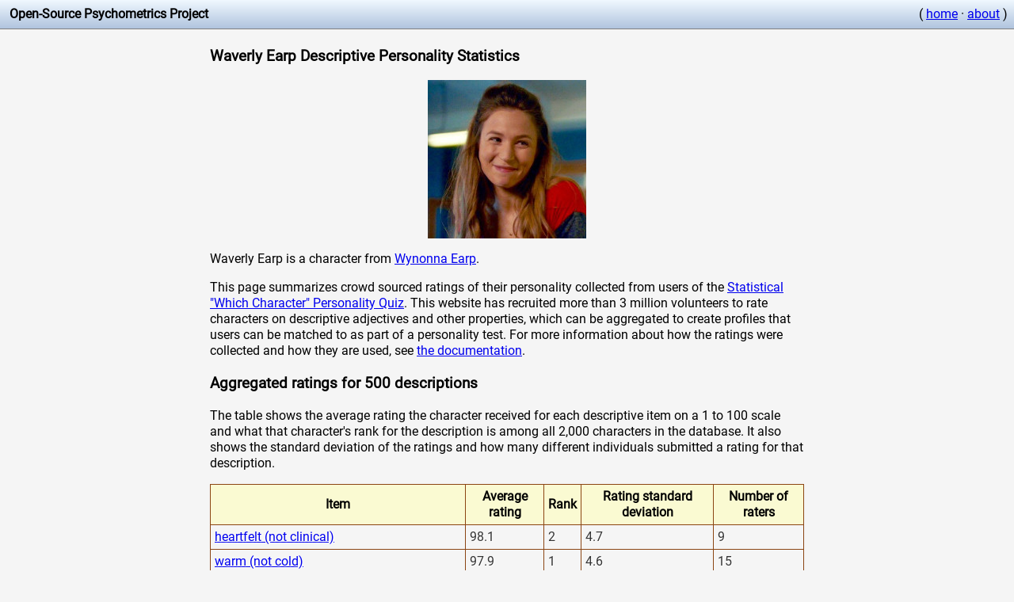

--- FILE ---
content_type: text/html
request_url: https://openpsychometrics.org/tests/characters/stats/WE/3/
body_size: 16856
content:
<head>
<title>Waverly Earp Descriptive Personality Statistics</title>
<meta name="description" content="Data about how the character Waverly Earp is described.">
<style>
@font-face {
  font-family: Roboto;
  src: url(/resources/roboto/Roboto-Regular.ttf);
}

* 
{
	font-family:Roboto, Arial;
	line-height:1.3em;
}


table {
    border: solid 1px #8B4513;
    border-collapse: collapse;
    border-spacing: 0;
}

 th {
    background-color: #FAFAD2;
    border: solid 1px #8B4513;
    padding: 5px;
}

 td {
    border: solid 1px #8B4513;
    color: #333;
    padding: 5px;
    text-shadow: 1px 1px 1px #fff;
}

.infoicon
{
	background:url('[data-uri]');
	width:1.3em;
	height:1.3em;
	background-size: 100%;
	float:left;
}
</style>
<meta name="viewport" content="width=device-width, initial-scale=1.0">
</head>
<body style="margin:0; padding:0;background-color:#F5F5F5;">
	
	<div style="background-image: linear-gradient(#F0F8FF, #B0C4DE);padding:0.5em;border-bottom:1px solid #808080;overflow: hidden;">
		<div style="white-space:nowrap;float:left">
		 &nbsp;<b>Open-Source Psychometrics Project</b>
		</div>
	
		<div style="white-space:nowrap; float:right">
			( <a href="https://openpsychometrics.org">home</a> &middot; <a href="https://openpsychometrics.org/about/">about</a> )
		</div>
	</div>

    <div style="margin:0 auto;max-width:750px;padding:3px;">

<h3>Waverly Earp Descriptive Personality Statistics</h3>

<center><img src="https://openpsychometrics.org/tests/characters/test-resources/pics/WE/3.jpg" alt="Reference picture of Waverly Earp" /> </center>

<p>Waverly Earp is a character from <a href="../">Wynonna Earp</a>.</p>

<p>This page summarizes crowd sourced ratings of their personality collected from users of the <a href="https://openpsychometrics.org/tests/characters/">Statistical "Which Character" Personality Quiz</a>. This website has recruited more than 3 million volunteers to rate characters on descriptive adjectives and other properties, which can be aggregated to create profiles that users can be matched to as part of a personality test. For more information about how the ratings were collected and how they are used, see <a href="https://openpsychometrics.org/tests/characters/development/">the documentation</a>.</p>

<h3>Aggregated ratings for 500 descriptions</h3>

<p>The table shows the average rating the character received for each descriptive item on a 1 to 100 scale and what that character's rank for the description is among all 2,000 characters in the database. It also shows the standard deviation of the ratings and how many different individuals submitted a rating for that description. </p>

<table width="100%" class="zui-table">
<tr><th>Item</th><th>Average rating</th><th>Rank</th><th>Rating standard deviation</th><th>Number of raters</th></tr>
<tr><td><a href='../../445'>heartfelt (not clinical)</td><td>98.1</td><td>2</td><td>4.7</td><td>9</td></tr>
<tr><td><a href='../../129'>warm (not cold)</td><td>97.9</td><td>1</td><td>4.6</td><td>15</td></tr>
<tr><td><a href='../../413'>positive (not negative)</td><td>97.1</td><td>7</td><td>4.1</td><td>10</td></tr>
<tr><td><a href='../../438'>spirited (not lifeless)</td><td>96.5</td><td>8</td><td>4.3</td><td>12</td></tr>
<tr><td><a href='../../419'>bubbly (not flat)</td><td>96.4</td><td>11</td><td>6.0</td><td>16</td></tr>
<tr><td><a href='../../431'>friendly (not unfriendly)</td><td>95.7</td><td>33</td><td>8.9</td><td>10</td></tr>
<tr><td><a href='../../40'>attractive (not repulsive)</td><td>94.6</td><td>13</td><td>14.6</td><td>21</td></tr>
<tr><td><a href='../../226'>feminist (not sexist)</td><td>94.6</td><td>22</td><td>9.9</td><td>16</td></tr>
<tr><td><a href='../../184'>beautiful (not ugly)</td><td>94.4</td><td>63</td><td>13.8</td><td>20</td></tr>
<tr><td><a href='../../484'>enchanting (not disturbing)</td><td>94.1</td><td>3</td><td>9.5</td><td>9</td></tr>
<tr><td><a href='../../243'>&#127775; (not &#128169;)</td><td>93.9</td><td>13</td><td>9.9</td><td>41</td></tr>
<tr><td><a href='../../182'>soulful (not soulless)</td><td>93.7</td><td>25</td><td>12.2</td><td>13</td></tr>
<tr><td><a href='../../351'>generous (not stingy)</td><td>93.7</td><td>3</td><td>7.7</td><td>11</td></tr>
<tr><td><a href='../../365'>reassuring (not fearmongering)</td><td>93.3</td><td>2</td><td>6.3</td><td>8</td></tr>
<tr><td><a href='../../500'>overthinker (not underthinker)</td><td>93.2</td><td>36</td><td>10.8</td><td>6</td></tr>
<tr><td><a href='../../223'>joyful (not miserable)</td><td>93.1</td><td>12</td><td>8.9</td><td>10</td></tr>
<tr><td><a href='../../476'>meaningful (not pointless)</td><td>93.0</td><td>22</td><td>7.7</td><td>9</td></tr>
<tr><td><a href='../../4'>feminine (not masculine)</td><td>92.8</td><td>59</td><td>8.9</td><td>16</td></tr>
<tr><td><a href='../../84'>kind (not cruel)</td><td>92.8</td><td>63</td><td>8.0</td><td>17</td></tr>
<tr><td><a href='../../34'>chatty (not reserved)</td><td>92.4</td><td>57</td><td>6.8</td><td>9</td></tr>
<tr><td><a href='../../154'>accepting (not judgemental)</td><td>92.3</td><td>15</td><td>7.1</td><td>13</td></tr>
<tr><td><a href='../../222'>wholesome (not salacious)</td><td>92.2</td><td>16</td><td>8.0</td><td>10</td></tr>
<tr><td><a href='../../434'>euphoric (not resentful)</td><td>92.0</td><td>4</td><td>9.3</td><td>8</td></tr>
<tr><td><a href='../../329'>interested (not bored)</td><td>91.9</td><td>9</td><td>11.0</td><td>18</td></tr>
<tr><td><a href='../../285'>sunny (not gloomy)</td><td>91.8</td><td>26</td><td>13.1</td><td>19</td></tr>
<tr><td><a href='../../290'>vibrant (not geriatric)</td><td>91.6</td><td>26</td><td>9.1</td><td>12</td></tr>
<tr><td><a href='../../363'>protagonist (not antagonist)</td><td>91.5</td><td>40</td><td>12.5</td><td>23</td></tr>
<tr><td><a href='../../142'>charismatic (not uninspiring)</td><td>91.3</td><td>52</td><td>15.0</td><td>15</td></tr>
<tr><td><a href='../../389'>love-focused (not money-focused)</td><td>91.0</td><td>75</td><td>7.5</td><td>17</td></tr>
<tr><td><a href='../../403'>hugs (not handshakes)</td><td>91.0</td><td>58</td><td>11.3</td><td>6</td></tr>
<tr><td><a href='../../267'>fresh (not stinky)</td><td>90.8</td><td>39</td><td>15.9</td><td>15</td></tr>
<tr><td><a href='../../468'>snoops (not minds-own-business)</td><td>90.8</td><td>103</td><td>12.7</td><td>8</td></tr>
<tr><td><a href='../../498'>hygienic (not gross)</td><td>90.8</td><td>224</td><td>9.6</td><td>8</td></tr>
<tr><td><a href='../../461'>goofy (not unfrivolous)</td><td>90.7</td><td>53</td><td>7.1</td><td>7</td></tr>
<tr><td><a href='../../3'>cheery (not sorrowful)</td><td>90.6</td><td>25</td><td>10.0</td><td>17</td></tr>
<tr><td><a href='../../98'>soft (not hard)</td><td>90.6</td><td>16</td><td>8.7</td><td>12</td></tr>
<tr><td><a href='../../441'>charmer (not buffoon)</td><td>90.6</td><td>61</td><td>8.3</td><td>7</td></tr>
<tr><td><a href='../../194'>multicolored (not monochrome)</td><td>90.3</td><td>23</td><td>8.4</td><td>9</td></tr>
<tr><td><a href='../../450'>supportive (not catty)</td><td>90.3</td><td>52</td><td>12.4</td><td>8</td></tr>
<tr><td><a href='../../381'>flower child (not goth)</td><td>90.2</td><td>63</td><td>19.1</td><td>13</td></tr>
<tr><td><a href='../../39'>heroic (not villainous)</td><td>90.1</td><td>120</td><td>12.7</td><td>17</td></tr>
<tr><td><a href='../../164'>family-first (not work-first)</td><td>90.0</td><td>50</td><td>11.4</td><td>24</td></tr>
<tr><td><a href='../../259'>&#128063; (not &#129415;)</td><td>89.9</td><td>16</td><td>11.3</td><td>22</td></tr>
<tr><td><a href='../../364'>devoted (not unfaithful)</td><td>89.9</td><td>189</td><td>14.2</td><td>16</td></tr>
<tr><td><a href='../../227'>egalitarian (not racist)</td><td>89.8</td><td>140</td><td>16.1</td><td>24</td></tr>
<tr><td><a href='../../241'>&#128157; (not &#128148;)</td><td>89.8</td><td>14</td><td>10.7</td><td>24</td></tr>
<tr><td><a href='../../428'>good-manners (not bad-manners)</td><td>89.8</td><td>96</td><td>11.8</td><td>9</td></tr>
<tr><td><a href='../../70'>young (not old)</td><td>89.7</td><td>58</td><td>10.4</td><td>19</td></tr>
<tr><td><a href='../../204'>important (not irrelevant)</td><td>89.6</td><td>186</td><td>12.1</td><td>26</td></tr>
<tr><td><a href='../../13'>expressive (not stoic)</td><td>89.6</td><td>69</td><td>9.1</td><td>11</td></tr>
<tr><td><a href='../../119'>sweet (not bitter)</td><td>89.6</td><td>44</td><td>11.2</td><td>12</td></tr>
<tr><td><a href='../../369'>not genocidal (not genocidal)</td><td>89.5</td><td>81</td><td>13.9</td><td>13</td></tr>
<tr><td><a href='../../405'>nice (not naughty)</td><td>89.5</td><td>44</td><td>10.7</td><td>13</td></tr>
<tr><td><a href='../../288'>fast-talking (not slow-talking)</td><td>89.4</td><td>40</td><td>10.7</td><td>15</td></tr>
<tr><td><a href='../../79'>altruistic (not selfish)</td><td>89.3</td><td>27</td><td>9.1</td><td>17</td></tr>
<tr><td><a href='../../380'>boy/girl-next-door (not celebrity)</td><td>89.2</td><td>35</td><td>11.4</td><td>15</td></tr>
<tr><td><a href='../../439'>outgoing (not withdrawn)</td><td>89.2</td><td>106</td><td>8.7</td><td>8</td></tr>
<tr><td><a href='../../337'>empath (not psychopath)</td><td>89.1</td><td>53</td><td>13.1</td><td>12</td></tr>
<tr><td><a href='../../214'>go-getter (not slugabed)</td><td>89.1</td><td>88</td><td>8.7</td><td>14</td></tr>
<tr><td><a href='../../212'>social (not reclusive)</td><td>89.0</td><td>63</td><td>12.3</td><td>19</td></tr>
<tr><td><a href='../../433'>delicate (not coarse)</td><td>89.0</td><td>11</td><td>8.7</td><td>6</td></tr>
<tr><td><a href='../../76'>warm (not quarrelsome)</td><td>88.8</td><td>20</td><td>13.2</td><td>10</td></tr>
<tr><td><a href='../../388'>expressive (not monotone)</td><td>88.7</td><td>114</td><td>13.7</td><td>14</td></tr>
<tr><td><a href='../../171'>open-minded (not close-minded)</td><td>88.5</td><td>38</td><td>15.1</td><td>17</td></tr>
<tr><td><a href='../../28'>loyal (not traitorous)</td><td>88.3</td><td>362</td><td>13.4</td><td>17</td></tr>
<tr><td><a href='../../95'>funny (not humorless)</td><td>88.0</td><td>107</td><td>8.6</td><td>11</td></tr>
<tr><td><a href='../../286'>vegan (not cannibal)</td><td>87.9</td><td>21</td><td>15.9</td><td>15</td></tr>
<tr><td><a href='../../131'>active (not slothful)</td><td>87.8</td><td>193</td><td>10.2</td><td>13</td></tr>
<tr><td><a href='../../183'>soft (not hard)</td><td>87.8</td><td>40</td><td>12.0</td><td>16</td></tr>
<tr><td><a href='../../234'>treasure (not trash)</td><td>87.7</td><td>167</td><td>18.5</td><td>19</td></tr>
<tr><td><a href='../../449'>popular (not rejected)</td><td>87.7</td><td>73</td><td>9.7</td><td>10</td></tr>
<tr><td><a href='../../117'>happy (not sad)</td><td>87.4</td><td>27</td><td>9.1</td><td>13</td></tr>
<tr><td><a href='../../218'>persistent (not quitter)</td><td>87.4</td><td>576</td><td>8.9</td><td>16</td></tr>
<tr><td><a href='../../382'>summer (not winter)</td><td>87.4</td><td>69</td><td>13.0</td><td>17</td></tr>
<tr><td><a href='../../292'>romantic (not dispassionate)</td><td>87.3</td><td>95</td><td>17.3</td><td>11</td></tr>
<tr><td><a href='../../367'>emotional (not unemotional)</td><td>87.3</td><td>156</td><td>10.4</td><td>17</td></tr>
<tr><td><a href='../../261'>&#128540; (not &#129296;)</td><td>87.2</td><td>97</td><td>11.3</td><td>27</td></tr>
<tr><td><a href='../../332'>sexual (not asexual)</td><td>87.2</td><td>182</td><td>19.4</td><td>16</td></tr>
<tr><td><a href='../../333'>&#129397; (not &#129398;)</td><td>87.2</td><td>13</td><td>18.5</td><td>19</td></tr>
<tr><td><a href='../../235'>&#129392; (not &#128579;)</td><td>87.1</td><td>23</td><td>23.4</td><td>38</td></tr>
<tr><td><a href='../../493'>energetic (not mellow)</td><td>87.1</td><td>131</td><td>11.0</td><td>8</td></tr>
<tr><td><a href='../../136'>driven (not unambitious)</td><td>87.1</td><td>381</td><td>17.8</td><td>22</td></tr>
<tr><td><a href='../../38'>humble (not arrogant)</td><td>87.0</td><td>41</td><td>13.4</td><td>12</td></tr>
<tr><td><a href='../../81'>angelic (not demonic)</td><td>87.0</td><td>66</td><td>13.1</td><td>15</td></tr>
<tr><td><a href='../../397'>touchy-feely (not distant)</td><td>87.0</td><td>40</td><td>16.6</td><td>24</td></tr>
<tr><td><a href='../../494'>hopeful (not fearful)</td><td>87.0</td><td>74</td><td>7.9</td><td>6</td></tr>
<tr><td><a href='../../307'>giggling (not chortling)</td><td>86.8</td><td>3</td><td>13.0</td><td>10</td></tr>
<tr><td><a href='../../420'>wired (not tired)</td><td>86.8</td><td>36</td><td>11.2</td><td>8</td></tr>
<tr><td><a href='../../426'>sweet (not savory)</td><td>86.8</td><td>54</td><td>13.0</td><td>6</td></tr>
<tr><td><a href='../../491'>welcoming experience (not cringing away)</td><td>86.7</td><td>54</td><td>12.6</td><td>7</td></tr>
<tr><td><a href='../../145'>high IQ (not low IQ)</td><td>86.5</td><td>394</td><td>11.0</td><td>15</td></tr>
<tr><td><a href='../../175'>queer (not straight)</td><td>86.5</td><td>65</td><td>22.3</td><td>17</td></tr>
<tr><td><a href='../../107'>optimistic (not pessimistic)</td><td>86.3</td><td>71</td><td>24.7</td><td>19</td></tr>
<tr><td><a href='../../10'>trusting (not suspicious)</td><td>86.2</td><td>32</td><td>12.1</td><td>13</td></tr>
<tr><td><a href='../../126'>bright (not depressed)</td><td>86.2</td><td>26</td><td>18.7</td><td>10</td></tr>
<tr><td><a href='../../252'>&#129412; (not &#128052;)</td><td>86.2</td><td>80</td><td>21.1</td><td>22</td></tr>
<tr><td><a href='../../108'>healthy (not sickly)</td><td>86.1</td><td>129</td><td>16.4</td><td>20</td></tr>
<tr><td><a href='../../179'>nurturing (not poisonous)</td><td>86.0</td><td>121</td><td>18.3</td><td>14</td></tr>
<tr><td><a href='../../422'>cheery (not grumpy)</td><td>85.9</td><td>142</td><td>12.7</td><td>17</td></tr>
<tr><td><a href='../../135'>competent (not incompetent)</td><td>85.1</td><td>406</td><td>27.0</td><td>16</td></tr>
<tr><td><a href='../../299'>perceptive (not unobservant)</td><td>85.0</td><td>397</td><td>12.0</td><td>15</td></tr>
<tr><td><a href='../../452'>people-person (not things-person)</td><td>85.0</td><td>89</td><td>9.9</td><td>10</td></tr>
<tr><td><a href='../../473'>activist (not nonpartisan)</td><td>84.9</td><td>132</td><td>12.6</td><td>11</td></tr>
<tr><td><a href='../../245'>&#128587;&zwj;&#9794;&#65039; (not &#128581;&zwj;&#9794;&#65039;)</td><td>84.6</td><td>44</td><td>13.2</td><td>16</td></tr>
<tr><td><a href='../../256'>&#128131; (not &#129493;)</td><td>84.6</td><td>213</td><td>14.1</td><td>24</td></tr>
<tr><td><a href='../../31'>respectful (not rude)</td><td>84.5</td><td>164</td><td>13.0</td><td>11</td></tr>
<tr><td><a href='../../423'>hippie (not militaristic)</td><td>84.4</td><td>80</td><td>11.2</td><td>7</td></tr>
<tr><td><a href='../../448'>real (not fake)</td><td>84.3</td><td>337</td><td>19.5</td><td>12</td></tr>
<tr><td><a href='../../489'>sincere (not irreverent)</td><td>84.3</td><td>207</td><td>12.8</td><td>12</td></tr>
<tr><td><a href='../../133'>adventurous (not stick-in-the-mud)</td><td>84.1</td><td>239</td><td>20.2</td><td>17</td></tr>
<tr><td><a href='../../236'>&#129395; (not &#129396;)</td><td>84.0</td><td>23</td><td>16.2</td><td>21</td></tr>
<tr><td><a href='../../280'>musical (not off-key)</td><td>83.8</td><td>70</td><td>15.9</td><td>14</td></tr>
<tr><td><a href='../../238'>&#128512; (not &#128557;)</td><td>83.7</td><td>54</td><td>20.2</td><td>32</td></tr>
<tr><td><a href='../../415'>feeler (not thinker)</td><td>83.6</td><td>158</td><td>9.8</td><td>8</td></tr>
<tr><td><a href='../../266'>&#128200; (not &#128201;)</td><td>83.5</td><td>22</td><td>24.9</td><td>31</td></tr>
<tr><td><a href='../../125'>good-humored (not angry)</td><td>83.3</td><td>174</td><td>17.0</td><td>18</td></tr>
<tr><td><a href='../../248'>&#128519; (not &#128520;)</td><td>83.3</td><td>147</td><td>19.9</td><td>18</td></tr>
<tr><td><a href='../../374'>white knight (not bad boy)</td><td>83.2</td><td>166</td><td>15.8</td><td>18</td></tr>
<tr><td><a href='../../232'>valedictorian (not drop out)</td><td>83.1</td><td>360</td><td>25.8</td><td>17</td></tr>
<tr><td><a href='../../386'>motivated (not unmotivated)</td><td>83.1</td><td>793</td><td>16.5</td><td>19</td></tr>
<tr><td><a href='../../453'>eager (not reluctant)</td><td>82.9</td><td>145</td><td>10.4</td><td>8</td></tr>
<tr><td><a href='../../287'>loveable (not punchable)</td><td>82.8</td><td>177</td><td>26.6</td><td>11</td></tr>
<tr><td><a href='../../324'>badass (not weakass)</td><td>82.8</td><td>532</td><td>17.2</td><td>15</td></tr>
<tr><td><a href='../../289'>believable (not poorly-written)</td><td>82.7</td><td>220</td><td>12.0</td><td>15</td></tr>
<tr><td><a href='../../73'>open to new experinces (not uncreative)</td><td>82.6</td><td>327</td><td>15.0</td><td>14</td></tr>
<tr><td><a href='../../242'>&#128123; (not &#129302;)</td><td>82.6</td><td>40</td><td>16.1</td><td>21</td></tr>
<tr><td><a href='../../467'>natural (not mechanical)</td><td>82.6</td><td>95</td><td>8.9</td><td>9</td></tr>
<tr><td><a href='../../454'>goal-oriented (not experience-oriented)</td><td>82.5</td><td>139</td><td>9.2</td><td>6</td></tr>
<tr><td><a href='../../102'>extraordinary (not mundane)</td><td>82.2</td><td>289</td><td>21.4</td><td>21</td></tr>
<tr><td><a href='../../421'>woke (not problematic)</td><td>82.2</td><td>67</td><td>11.7</td><td>8</td></tr>
<tr><td><a href='../../32'>diligent (not lazy)</td><td>81.7</td><td>903</td><td>16.0</td><td>16</td></tr>
<tr><td><a href='../../209'>country-bumpkin (not city-slicker)</td><td>81.6</td><td>91</td><td>22.2</td><td>25</td></tr>
<tr><td><a href='../../357'>opinionated (not neutral)</td><td>81.4</td><td>604</td><td>20.2</td><td>10</td></tr>
<tr><td><a href='../../29'>creative (not conventional)</td><td>81.3</td><td>200</td><td>17.9</td><td>15</td></tr>
<tr><td><a href='../../200'>resourceful (not helpless)</td><td>81.3</td><td>621</td><td>20.8</td><td>21</td></tr>
<tr><td><a href='../../37'>genius (not dunce)</td><td>80.9</td><td>342</td><td>14.7</td><td>23</td></tr>
<tr><td><a href='../../474'>photographer (not physicist)</td><td>80.8</td><td>169</td><td>10.8</td><td>6</td></tr>
<tr><td><a href='../../271'>English (not German)</td><td>80.8</td><td>281</td><td>21.8</td><td>20</td></tr>
<tr><td><a href='../../444'>gentle (not harsh)</td><td>80.8</td><td>219</td><td>20.5</td><td>6</td></tr>
<tr><td><a href='../../442'>fussy (not sloppy)</td><td>80.7</td><td>286</td><td>13.9</td><td>7</td></tr>
<tr><td><a href='../../295'>knowledgeable (not ignorant)</td><td>80.7</td><td>476</td><td>20.6</td><td>16</td></tr>
<tr><td><a href='../../416'>insightful (not generic)</td><td>80.6</td><td>263</td><td>23.2</td><td>16</td></tr>
<tr><td><a href='../../121'>genuine (not sarcastic)</td><td>80.6</td><td>171</td><td>21.2</td><td>12</td></tr>
<tr><td><a href='../../211'>glad (not mad)</td><td>80.6</td><td>100</td><td>14.5</td><td>17</td></tr>
<tr><td><a href='../../244'>&#129504; (not &#128170;)</td><td>80.5</td><td>440</td><td>23.9</td><td>26</td></tr>
<tr><td><a href='../../398'>washed (not muddy)</td><td>80.4</td><td>200</td><td>13.1</td><td>17</td></tr>
<tr><td><a href='../../378'>giving (not receiving)</td><td>80.4</td><td>236</td><td>17.1</td><td>14</td></tr>
<tr><td><a href='../../407'>big-vocabulary (not small-vocabulary)</td><td>80.3</td><td>526</td><td>16.8</td><td>10</td></tr>
<tr><td><a href='../../176'>gendered (not androgynous)</td><td>80.2</td><td>637</td><td>24.5</td><td>31</td></tr>
<tr><td><a href='../../195'>complimentary (not insulting)</td><td>80.2</td><td>176</td><td>19.4</td><td>14</td></tr>
<tr><td><a href='../../63'>democratic (not authoritarian)</td><td>80.0</td><td>79</td><td>18.1</td><td>21</td></tr>
<tr><td><a href='../../477'>focused (not absentminded)</td><td>80.0</td><td>665</td><td>18.1</td><td>6</td></tr>
<tr><td><a href='../../355'>one-faced (not two-faced)</td><td>79.8</td><td>375</td><td>25.1</td><td>19</td></tr>
<tr><td><a href='../../198'>unorthodox (not traditional)</td><td>79.7</td><td>287</td><td>12.8</td><td>18</td></tr>
<tr><td><a href='../../122'>human (not animalistic)</td><td>79.3</td><td>444</td><td>20.3</td><td>13</td></tr>
<tr><td><a href='../../103'>interesting (not tiresome)</td><td>79.2</td><td>359</td><td>14.5</td><td>15</td></tr>
<tr><td><a href='../../497'>progressive (not old-fashioned)</td><td>79.2</td><td>216</td><td>18.9</td><td>9</td></tr>
<tr><td><a href='../../216'>liberal (not conservative)</td><td>79.1</td><td>255</td><td>30.4</td><td>15</td></tr>
<tr><td><a href='../../399'>quirky (not predictable)</td><td>79.1</td><td>142</td><td>19.2</td><td>14</td></tr>
<tr><td><a href='../../180'>disarming (not creepy)</td><td>78.7</td><td>293</td><td>21.2</td><td>20</td></tr>
<tr><td><a href='../../262'>&#128522; (not &#129315;)</td><td>78.7</td><td>202</td><td>26.7</td><td>30</td></tr>
<tr><td><a href='../../30'>curious (not apathetic)</td><td>78.7</td><td>297</td><td>22.1</td><td>16</td></tr>
<tr><td><a href='../../104'>smooth (not rough)</td><td>78.6</td><td>96</td><td>22.1</td><td>15</td></tr>
<tr><td><a href='../../54'>open (not guarded)</td><td>78.5</td><td>73</td><td>21.6</td><td>13</td></tr>
<tr><td><a href='../../456'>divine (not earthly)</td><td>78.5</td><td>57</td><td>18.8</td><td>17</td></tr>
<tr><td><a href='../../339'>grateful (not entitled)</td><td>78.4</td><td>185</td><td>18.0</td><td>27</td></tr>
<tr><td><a href='../../90'>bold (not serious)</td><td>78.3</td><td>255</td><td>14.8</td><td>13</td></tr>
<tr><td><a href='../../412'>communist (not capitalist)</td><td>78.3</td><td>84</td><td>27.7</td><td>6</td></tr>
<tr><td><a href='../../199'>workaholic (not slacker)</td><td>78.2</td><td>815</td><td>17.6</td><td>13</td></tr>
<tr><td><a href='../../270'>French (not Russian)</td><td>78.1</td><td>116</td><td>21.3</td><td>13</td></tr>
<tr><td><a href='../../276'>metrosexual (not macho)</td><td>77.9</td><td>157</td><td>15.4</td><td>16</td></tr>
<tr><td><a href='../../356'>wooden (not plastic)</td><td>77.8</td><td>204</td><td>12.4</td><td>11</td></tr>
<tr><td><a href='../../11'>innocent (not worldly)</td><td>77.7</td><td>86</td><td>25.1</td><td>29</td></tr>
<tr><td><a href='../../311'>reliable (not experimental)</td><td>77.5</td><td>240</td><td>22.0</td><td>8</td></tr>
<tr><td><a href='../../255'>&#129338; (not &#127948;)</td><td>77.4</td><td>495</td><td>18.5</td><td>27</td></tr>
<tr><td><a href='../../334'>&#127875; (not &#128128;)</td><td>77.4</td><td>134</td><td>21.4</td><td>28</td></tr>
<tr><td><a href='../../260'>&#128527; (not &#128556;)</td><td>77.2</td><td>227</td><td>20.2</td><td>24</td></tr>
<tr><td><a href='../../89'>playful (not shy)</td><td>77.1</td><td>564</td><td>18.8</td><td>16</td></tr>
<tr><td><a href='../../229'>intimate (not formal)</td><td>77.1</td><td>146</td><td>19.6</td><td>11</td></tr>
<tr><td><a href='../../417'>believing (not questioning)</td><td>77.1</td><td>77</td><td>17.5</td><td>7</td></tr>
<tr><td><a href='../../86'>literary (not mathematical)</td><td>76.9</td><td>210</td><td>18.8</td><td>17</td></tr>
<tr><td><a href='../../268'>legit (not scrub)</td><td>76.6</td><td>538</td><td>20.8</td><td>14</td></tr>
<tr><td><a href='../../60'>loud (not quiet)</td><td>76.6</td><td>436</td><td>21.7</td><td>17</td></tr>
<tr><td><a href='../../64'>pure (not debased)</td><td>76.2</td><td>290</td><td>12.7</td><td>16</td></tr>
<tr><td><a href='../../390'>transparent (not machiavellian)</td><td>76.2</td><td>112</td><td>23.0</td><td>13</td></tr>
<tr><td><a href='../../5'>charming (not awkward)</td><td>76.1</td><td>440</td><td>30.9</td><td>15</td></tr>
<tr><td><a href='../../297'>exuberant (not subdued)</td><td>76.1</td><td>322</td><td>18.0</td><td>19</td></tr>
<tr><td><a href='../../411'>creator (not consumer)</td><td>76.0</td><td>337</td><td>17.8</td><td>9</td></tr>
<tr><td><a href='../../316'>fantastical (not realistic)</td><td>75.9</td><td>223</td><td>16.2</td><td>20</td></tr>
<tr><td><a href='../../210'>western (not eastern)</td><td>75.8</td><td>174</td><td>18.2</td><td>12</td></tr>
<tr><td><a href='../../344'>lover (not fighter)</td><td>75.8</td><td>258</td><td>18.9</td><td>19</td></tr>
<tr><td><a href='../../162'>unambiguous (not mysterious)</td><td>75.7</td><td>199</td><td>18.7</td><td>11</td></tr>
<tr><td><a href='../../72'>extrovert (not introvert)</td><td>75.7</td><td>409</td><td>27.7</td><td>12</td></tr>
<tr><td><a href='../../360'>on-time (not tardy)</td><td>75.6</td><td>658</td><td>23.5</td><td>16</td></tr>
<tr><td><a href='../../294'>lighthearted (not intense)</td><td>75.6</td><td>112</td><td>26.3</td><td>14</td></tr>
<tr><td><a href='../../471'>handy (not can&apos;t-fix-anything)</td><td>75.1</td><td>579</td><td>14.4</td><td>8</td></tr>
<tr><td><a href='../../8'>lenient (not strict)</td><td>75.1</td><td>235</td><td>13.9</td><td>17</td></tr>
<tr><td><a href='../../301'>freelance (not corporate)</td><td>75.1</td><td>495</td><td>24.9</td><td>12</td></tr>
<tr><td><a href='../../315'>preppy (not punk rock)</td><td>75.1</td><td>455</td><td>21.3</td><td>18</td></tr>
<tr><td><a href='../../458'>sassy (not chill)</td><td>75.1</td><td>618</td><td>16.7</td><td>7</td></tr>
<tr><td><a href='../../361'>chosen one (not everyman)</td><td>75.0</td><td>250</td><td>27.7</td><td>13</td></tr>
<tr><td><a href='../../25'>forgiving (not vengeful)</td><td>74.9</td><td>340</td><td>24.1</td><td>23</td></tr>
<tr><td><a href='../../395'>flirtatious (not prudish)</td><td>74.6</td><td>415</td><td>26.6</td><td>13</td></tr>
<tr><td><a href='../../188'>existentialist (not nihilist)</td><td>74.4</td><td>98</td><td>27.3</td><td>16</td></tr>
<tr><td><a href='../../185'>domestic (not industrial)</td><td>74.4</td><td>126</td><td>16.4</td><td>28</td></tr>
<tr><td><a href='../../203'>dorky (not cool)</td><td>74.3</td><td>248</td><td>13.7</td><td>12</td></tr>
<tr><td><a href='../../206'>reasonable (not deranged)</td><td>74.3</td><td>404</td><td>23.3</td><td>10</td></tr>
<tr><td><a href='../../144'>eloquent (not unpolished)</td><td>74.2</td><td>554</td><td>24.3</td><td>18</td></tr>
<tr><td><a href='../../69'>short (not tall)</td><td>74.1</td><td>243</td><td>23.9</td><td>48</td></tr>
<tr><td><a href='../../427'>unannoying (not annoying)</td><td>74.1</td><td>242</td><td>26.3</td><td>11</td></tr>
<tr><td><a href='../../281'>enlightened (not lost)</td><td>74.0</td><td>193</td><td>17.0</td><td>12</td></tr>
<tr><td><a href='../../181'>inspiring (not cringeworthy)</td><td>73.9</td><td>393</td><td>22.4</td><td>11</td></tr>
<tr><td><a href='../../345'>overachiever (not underachiever)</td><td>73.9</td><td>862</td><td>31.7</td><td>14</td></tr>
<tr><td><a href='../../396'>innocent (not jaded)</td><td>73.8</td><td>163</td><td>26.2</td><td>19</td></tr>
<tr><td><a href='../../88'>stylish (not slovenly)</td><td>73.8</td><td>558</td><td>26.9</td><td>9</td></tr>
<tr><td><a href='../../148'>thin (not thick)</td><td>73.7</td><td>321</td><td>19.9</td><td>28</td></tr>
<tr><td><a href='../../1'>playful (not serious)</td><td>73.6</td><td>310</td><td>19.4</td><td>25</td></tr>
<tr><td><a href='../../224'>zany (not regular)</td><td>73.6</td><td>407</td><td>11.2</td><td>13</td></tr>
<tr><td><a href='../../239'>&#129312; (not &#129297;)</td><td>73.6</td><td>434</td><td>30.2</td><td>13</td></tr>
<tr><td><a href='../../17'>cooperative (not competitive)</td><td>73.4</td><td>226</td><td>30.5</td><td>10</td></tr>
<tr><td><a href='../../302'>frenzied (not sleepy)</td><td>73.4</td><td>676</td><td>15.7</td><td>19</td></tr>
<tr><td><a href='../../167'>prestigious (not disreputable)</td><td>73.4</td><td>466</td><td>20.9</td><td>11</td></tr>
<tr><td><a href='../../190'>theist (not atheist)</td><td>73.3</td><td>146</td><td>16.2</td><td>7</td></tr>
<tr><td><a href='../../67'>sensible (not ludicrous)</td><td>73.3</td><td>442</td><td>25.8</td><td>24</td></tr>
<tr><td><a href='../../120'>resistant (not resigned)</td><td>73.0</td><td>546</td><td>28.7</td><td>14</td></tr>
<tr><td><a href='../../165'>manicured (not scruffy)</td><td>73.0</td><td>770</td><td>25.4</td><td>11</td></tr>
<tr><td><a href='../../20'>spiritual (not skeptical)</td><td>72.9</td><td>124</td><td>25.3</td><td>21</td></tr>
<tr><td><a href='../../99'>involved (not remote)</td><td>72.8</td><td>569</td><td>26.2</td><td>20</td></tr>
<tr><td><a href='../../230'>resolute (not wavering)</td><td>72.6</td><td>564</td><td>22.9</td><td>10</td></tr>
<tr><td><a href='../../6'>tasteful (not lewd)</td><td>72.4</td><td>490</td><td>21.7</td><td>19</td></tr>
<tr><td><a href='../../196'>communal (not individualist)</td><td>72.4</td><td>111</td><td>24.8</td><td>13</td></tr>
<tr><td><a href='../../173'>dramatic (not no-nonsense)</td><td>72.4</td><td>414</td><td>19.1</td><td>12</td></tr>
<tr><td><a href='../../400'>often crying (not never cries)</td><td>72.3</td><td>257</td><td>14.7</td><td>15</td></tr>
<tr><td><a href='../../75'>self-disciplined (not disorganized)</td><td>72.2</td><td>927</td><td>29.3</td><td>20</td></tr>
<tr><td><a href='../../9'>refined (not rugged)</td><td>72.2</td><td>490</td><td>23.3</td><td>16</td></tr>
<tr><td><a href='../../263'>&#129495; (not &#128716;)</td><td>72.1</td><td>631</td><td>22.8</td><td>21</td></tr>
<tr><td><a href='../../459'>glamorous (not spartan)</td><td>72.1</td><td>347</td><td>18.9</td><td>8</td></tr>
<tr><td><a href='../../430'>fulfilled (not unfulfilled)</td><td>72.0</td><td>152</td><td>25.2</td><td>8</td></tr>
<tr><td><a href='../../58'>civilized (not barbaric)</td><td>71.8</td><td>793</td><td>24.9</td><td>12</td></tr>
<tr><td><a href='../../406'>straight edge (not junkie)</td><td>71.8</td><td>836</td><td>22.3</td><td>6</td></tr>
<tr><td><a href='../../7'>intellectual (not physical)</td><td>71.7</td><td>707</td><td>31.2</td><td>12</td></tr>
<tr><td><a href='../../347'>twitchy (not still)</td><td>71.6</td><td>494</td><td>21.1</td><td>29</td></tr>
<tr><td><a href='../../335'>&#127912; (not &#127936;)</td><td>71.6</td><td>736</td><td>23.4</td><td>28</td></tr>
<tr><td><a href='../../147'>morning lark (not night owl)</td><td>71.2</td><td>212</td><td>22.6</td><td>13</td></tr>
<tr><td><a href='../../65'>fast (not slow)</td><td>71.1</td><td>771</td><td>20.4</td><td>20</td></tr>
<tr><td><a href='../../446'>seemly (not inappropriate)</td><td>71.1</td><td>638</td><td>26.5</td><td>11</td></tr>
<tr><td><a href='../../47'>spontaneous (not deliberate)</td><td>70.9</td><td>312</td><td>21.8</td><td>12</td></tr>
<tr><td><a href='../../359'>high standards (not desperate)</td><td>70.8</td><td>570</td><td>22.1</td><td>23</td></tr>
<tr><td><a href='../../78'>highbrow (not lowbrow)</td><td>70.7</td><td>446</td><td>23.9</td><td>18</td></tr>
<tr><td><a href='../../93'>hipster (not basic)</td><td>70.7</td><td>192</td><td>26.0</td><td>18</td></tr>
<tr><td><a href='../../217'>unassuming (not pretentious)</td><td>70.5</td><td>194</td><td>25.3</td><td>23</td></tr>
<tr><td><a href='../../408'>utopian (not dystopian)</td><td>70.4</td><td>258</td><td>13.1</td><td>7</td></tr>
<tr><td><a href='../../19'>brave (not careful)</td><td>70.3</td><td>655</td><td>24.2</td><td>29</td></tr>
<tr><td><a href='../../16'>weird (not normal)</td><td>70.2</td><td>593</td><td>20.7</td><td>19</td></tr>
<tr><td><a href='../../43'>obsessed (not aloof)</td><td>70.2</td><td>531</td><td>23.6</td><td>14</td></tr>
<tr><td><a href='../../440'>Constant PDA (not Hates PDA)</td><td>70.2</td><td>243</td><td>22.2</td><td>10</td></tr>
<tr><td><a href='../../300'>folksy (not presidential)</td><td>70.2</td><td>351</td><td>15.3</td><td>13</td></tr>
<tr><td><a href='../../33'>lustful (not chaste)</td><td>70.0</td><td>501</td><td>21.1</td><td>13</td></tr>
<tr><td><a href='../../132'>imaginative (not practical)</td><td>69.9</td><td>307</td><td>23.9</td><td>14</td></tr>
<tr><td><a href='../../197'>equitable (not hypocritical)</td><td>69.6</td><td>417</td><td>26.3</td><td>20</td></tr>
<tr><td><a href='../../393'>always down (not picky)</td><td>69.5</td><td>126</td><td>23.2</td><td>17</td></tr>
<tr><td><a href='../../112'>flexible (not rigid)</td><td>69.4</td><td>264</td><td>16.8</td><td>12</td></tr>
<tr><td><a href='../../443'>accurate (not off target)</td><td>69.4</td><td>781</td><td>17.3</td><td>8</td></tr>
<tr><td><a href='../../14'>honorable (not cunning)</td><td>69.3</td><td>604</td><td>27.3</td><td>32</td></tr>
<tr><td><a href='../../92'>awkward (not suspicious)</td><td>69.2</td><td>273</td><td>24.6</td><td>17</td></tr>
<tr><td><a href='../../385'>gullible (not cynical)</td><td>69.2</td><td>252</td><td>19.5</td><td>16</td></tr>
<tr><td><a href='../../296'>fixable (not unfixable)</td><td>69.1</td><td>450</td><td>19.0</td><td>24</td></tr>
<tr><td><a href='../../123'>bookish (not sporty)</td><td>69.1</td><td>838</td><td>34.3</td><td>14</td></tr>
<tr><td><a href='../../298'>open-book (not secretive)</td><td>68.8</td><td>242</td><td>22.1</td><td>15</td></tr>
<tr><td><a href='../../384'>naive (not paranoid)</td><td>68.7</td><td>210</td><td>22.5</td><td>11</td></tr>
<tr><td><a href='../../169'>hoarder (not unprepared)</td><td>68.6</td><td>458</td><td>27.3</td><td>19</td></tr>
<tr><td><a href='../../80'>neurotypical (not autistic)</td><td>68.5</td><td>853</td><td>23.8</td><td>15</td></tr>
<tr><td><a href='../../59'>gregarious (not private)</td><td>68.4</td><td>331</td><td>23.4</td><td>12</td></tr>
<tr><td><a href='../../105'>spicy (not mild)</td><td>68.2</td><td>745</td><td>29.7</td><td>13</td></tr>
<tr><td><a href='../../273'>Greek (not Roman)</td><td>68.1</td><td>47</td><td>27.3</td><td>22</td></tr>
<tr><td><a href='../../23'>flamboyant (not modest)</td><td>68.0</td><td>520</td><td>20.0</td><td>9</td></tr>
<tr><td><a href='../../150'>neat (not messy)</td><td>68.0</td><td>807</td><td>26.7</td><td>19</td></tr>
<tr><td><a href='../../457'>foodie (not unenthusiastic about food)</td><td>68.0</td><td>530</td><td>16.3</td><td>8</td></tr>
<tr><td><a href='../../469'>prying (not unmeddlesome)</td><td>68.0</td><td>914</td><td>14.7</td><td>8</td></tr>
<tr><td><a href='../../220'>patriotic (not unpatriotic)</td><td>67.9</td><td>735</td><td>22.1</td><td>12</td></tr>
<tr><td><a href='../../254'>&#128692; (not &#127947;&#65039;&zwj;&#9794;&#65039;)</td><td>67.4</td><td>945</td><td>26.3</td><td>21</td></tr>
<tr><td><a href='../../269'>self-improving (not self-destructive)</td><td>67.3</td><td>370</td><td>28.8</td><td>14</td></tr>
<tr><td><a href='../../341'>forward-thinking (not stuck-in-the-past)</td><td>67.3</td><td>453</td><td>21.0</td><td>12</td></tr>
<tr><td><a href='../../96'>politically correct (not edgy)</td><td>67.2</td><td>369</td><td>19.7</td><td>19</td></tr>
<tr><td><a href='../../424'>moderate (not gluttonous)</td><td>67.2</td><td>720</td><td>29.2</td><td>6</td></tr>
<tr><td><a href='../../257'>&#129497; (not &#128104;&zwj;&#128640;)</td><td>66.9</td><td>460</td><td>25.1</td><td>22</td></tr>
<tr><td><a href='../../375'>princess (not queen)</td><td>66.6</td><td>309</td><td>34.5</td><td>13</td></tr>
<tr><td><a href='../../159'>hurried (not leisurely)</td><td>66.5</td><td>497</td><td>23.9</td><td>10</td></tr>
<tr><td><a href='../../187'>idealist (not realist)</td><td>66.3</td><td>463</td><td>19.9</td><td>13</td></tr>
<tr><td><a href='../../340'>ambitious (not realistic)</td><td>66.3</td><td>693</td><td>27.2</td><td>16</td></tr>
<tr><td><a href='../../451'>serial dater (not chronically single)</td><td>66.3</td><td>322</td><td>30.3</td><td>6</td></tr>
<tr><td><a href='../../231'>deep (not shallow)</td><td>66.1</td><td>785</td><td>28.3</td><td>12</td></tr>
<tr><td><a href='../../174'>master (not apprentice)</td><td>66.1</td><td>934</td><td>24.3</td><td>10</td></tr>
<tr><td><a href='../../106'>emancipated (not enslaved)</td><td>65.9</td><td>851</td><td>25.7</td><td>18</td></tr>
<tr><td><a href='../../83'>devout (not heathen)</td><td>65.5</td><td>543</td><td>30.0</td><td>25</td></tr>
<tr><td><a href='../../151'>precise (not vague)</td><td>65.5</td><td>876</td><td>21.3</td><td>16</td></tr>
<tr><td><a href='../../275'>sturdy (not flimsy)</td><td>65.5</td><td>951</td><td>23.8</td><td>20</td></tr>
<tr><td><a href='../../372'>cultured (not rustic)</td><td>65.5</td><td>725</td><td>31.3</td><td>12</td></tr>
<tr><td><a href='../../414'>fantasy-prone (not grounded)</td><td>65.5</td><td>639</td><td>32.6</td><td>13</td></tr>
<tr><td><a href='../../322'>attentive (not interrupting)</td><td>65.4</td><td>593</td><td>23.6</td><td>14</td></tr>
<tr><td><a href='../../172'>permanent (not transient)</td><td>65.4</td><td>517</td><td>26.0</td><td>14</td></tr>
<tr><td><a href='../../111'>high-tech (not low-tech)</td><td>65.2</td><td>587</td><td>26.1</td><td>25</td></tr>
<tr><td><a href='../../312'>moist (not dry)</td><td>65.2</td><td>380</td><td>14.7</td><td>8</td></tr>
<tr><td><a href='../../246'>&#128104;&zwj;&#9877;&#65039; (not &#128104;&zwj;&#128295;)</td><td>64.8</td><td>635</td><td>28.6</td><td>25</td></tr>
<tr><td><a href='../../310'>gatherer (not hunter)</td><td>64.7</td><td>544</td><td>30.8</td><td>10</td></tr>
<tr><td><a href='../../91'>trusting (not charming)</td><td>64.6</td><td>360</td><td>31.1</td><td>12</td></tr>
<tr><td><a href='../../160'>explorer (not builder)</td><td>64.5</td><td>618</td><td>25.2</td><td>21</td></tr>
<tr><td><a href='../../161'>first-mate (not captain)</td><td>64.4</td><td>692</td><td>25.8</td><td>8</td></tr>
<tr><td><a href='../../338'>blissful (not haunted)</td><td>64.4</td><td>296</td><td>25.9</td><td>14</td></tr>
<tr><td><a href='../../41'>whimsical (not rational)</td><td>64.3</td><td>494</td><td>28.2</td><td>19</td></tr>
<tr><td><a href='../../464'>forward (not repressed)</td><td>64.2</td><td>781</td><td>29.8</td><td>8</td></tr>
<tr><td><a href='../../46'>straightforward (not cryptic)</td><td>64.1</td><td>939</td><td>22.9</td><td>9</td></tr>
<tr><td><a href='../../475'>mad-scientist (not lumberjack)</td><td>64.1</td><td>784</td><td>19.8</td><td>7</td></tr>
<tr><td><a href='../../62'>confident (not insecure)</td><td>63.8</td><td>1038</td><td>27.0</td><td>18</td></tr>
<tr><td><a href='../../213'>studious (not goof-off)</td><td>63.7</td><td>1105</td><td>22.3</td><td>18</td></tr>
<tr><td><a href='../../77'>nerd (not jock)</td><td>63.6</td><td>881</td><td>20.4</td><td>12</td></tr>
<tr><td><a href='../../278'>chill (not offended)</td><td>63.5</td><td>398</td><td>22.8</td><td>12</td></tr>
<tr><td><a href='../../141'>sensitive (not thick-skinned)</td><td>63.3</td><td>544</td><td>25.8</td><td>15</td></tr>
<tr><td><a href='../../362'>opinionated (not jealous)</td><td>63.3</td><td>1202</td><td>29.3</td><td>10</td></tr>
<tr><td><a href='../../368'>rock (not rap)</td><td>63.3</td><td>1470</td><td>27.6</td><td>19</td></tr>
<tr><td><a href='../../158'>crafty (not scholarly)</td><td>62.9</td><td>864</td><td>29.3</td><td>24</td></tr>
<tr><td><a href='../../277'>spelunker (not claustrophobic)</td><td>62.8</td><td>742</td><td>21.0</td><td>17</td></tr>
<tr><td><a href='../../465'>entrepreneur (not employee)</td><td>62.8</td><td>961</td><td>27.4</td><td>6</td></tr>
<tr><td><a href='../../35'>emotional (not logical)</td><td>62.7</td><td>759</td><td>31.4</td><td>21</td></tr>
<tr><td><a href='../../479'>zebra (not lion)</td><td>62.6</td><td>527</td><td>24.3</td><td>14</td></tr>
<tr><td><a href='../../447'>sheepish (not smug)</td><td>62.5</td><td>293</td><td>24.3</td><td>11</td></tr>
<tr><td><a href='../../306'>ranged (not melee)</td><td>62.4</td><td>485</td><td>27.2</td><td>10</td></tr>
<tr><td><a href='../../425'>perfect (not flawed)</td><td>62.4</td><td>186</td><td>24.7</td><td>7</td></tr>
<tr><td><a href='../../478'>wolf (not bear)</td><td>62.4</td><td>839</td><td>25.8</td><td>15</td></tr>
<tr><td><a href='../../358'>chivalrous (not businesslike)</td><td>62.3</td><td>597</td><td>25.0</td><td>9</td></tr>
<tr><td><a href='../../373'>oxymoron (not tautology)</td><td>62.3</td><td>408</td><td>26.3</td><td>10</td></tr>
<tr><td><a href='../../488'>comfortable (not awkward)</td><td>62.3</td><td>798</td><td>32.4</td><td>14</td></tr>
<tr><td><a href='../../101'>biased (not impartial)</td><td>62.2</td><td>1049</td><td>26.1</td><td>28</td></tr>
<tr><td><a href='../../376'>hypochondriac (not stoic)</td><td>62.2</td><td>357</td><td>28.8</td><td>18</td></tr>
<tr><td><a href='../../115'>sheriff (not outlaw)</td><td>62.1</td><td>715</td><td>30.2</td><td>15</td></tr>
<tr><td><a href='../../146'>insider (not outsider)</td><td>62.1</td><td>403</td><td>28.6</td><td>15</td></tr>
<tr><td><a href='../../42'>mischievous (not well behaved)</td><td>62.0</td><td>937</td><td>28.8</td><td>14</td></tr>
<tr><td><a href='../../156'>confidential (not gossiping)</td><td>62.0</td><td>1140</td><td>29.8</td><td>18</td></tr>
<tr><td><a href='../../168'>proper (not scandalous)</td><td>61.9</td><td>729</td><td>28.5</td><td>12</td></tr>
<tr><td><a href='../../178'>patient (not impatient)</td><td>61.9</td><td>457</td><td>26.5</td><td>16</td></tr>
<tr><td><a href='../../192'>decorative (not utilitarian)</td><td>61.9</td><td>386</td><td>26.3</td><td>15</td></tr>
<tr><td><a href='../../330'>prideful (not envious)</td><td>61.9</td><td>1280</td><td>25.7</td><td>14</td></tr>
<tr><td><a href='../../2'>bold (not shy)</td><td>61.8</td><td>1528</td><td>27.4</td><td>17</td></tr>
<tr><td><a href='../../208'>introspective (not not introspective)</td><td>61.8</td><td>998</td><td>35.8</td><td>10</td></tr>
<tr><td><a href='../../134'>rebellious (not obedient)</td><td>61.6</td><td>1020</td><td>30.7</td><td>15</td></tr>
<tr><td><a href='../../435'>easy (not uptight)</td><td>61.5</td><td>470</td><td>36.6</td><td>8</td></tr>
<tr><td><a href='../../157'>official (not backdoor)</td><td>61.4</td><td>554</td><td>28.1</td><td>20</td></tr>
<tr><td><a href='../../186'>mature (not juvenile)</td><td>61.4</td><td>893</td><td>23.0</td><td>25</td></tr>
<tr><td><a href='../../279'>rhythmic (not stuttering)</td><td>61.4</td><td>1241</td><td>29.0</td><td>23</td></tr>
<tr><td><a href='../../392'>long-winded (not concise)</td><td>61.4</td><td>461</td><td>18.8</td><td>7</td></tr>
<tr><td><a href='../../354'>unchallenging (not demanding)</td><td>61.3</td><td>228</td><td>29.9</td><td>13</td></tr>
<tr><td><a href='../../409'>childlike (not parental)</td><td>61.3</td><td>725</td><td>25.5</td><td>7</td></tr>
<tr><td><a href='../../293'>circular (not linear)</td><td>61.1</td><td>433</td><td>25.9</td><td>17</td></tr>
<tr><td><a href='../../128'>vulnerable (not armoured)</td><td>61.0</td><td>441</td><td>24.9</td><td>15</td></tr>
<tr><td><a href='../../52'>focused on the present (not focused on the future)</td><td>60.8</td><td>598</td><td>21.6</td><td>11</td></tr>
<tr><td><a href='../../45'>kinky (not vanilla)</td><td>60.5</td><td>724</td><td>28.6</td><td>14</td></tr>
<tr><td><a href='../../74'>anxious (not calm)</td><td>60.5</td><td>940</td><td>18.4</td><td>19</td></tr>
<tr><td><a href='../../109'>luddite (not technophile)</td><td>60.3</td><td>618</td><td>23.4</td><td>11</td></tr>
<tr><td><a href='../../495'>likes change (not resists change)</td><td>60.2</td><td>305</td><td>12.7</td><td>6</td></tr>
<tr><td><a href='../../50'>works hard (not plays hard)</td><td>60.1</td><td>1158</td><td>29.7</td><td>20</td></tr>
<tr><td><a href='../../342'>water (not fire)</td><td>60.1</td><td>525</td><td>30.9</td><td>22</td></tr>
<tr><td><a href='../../462'>jovial (not noble)</td><td>60.1</td><td>462</td><td>32.8</td><td>18</td></tr>
<tr><td><a href='../../481'>all-seeing (not blind)</td><td>60.1</td><td>847</td><td>25.0</td><td>8</td></tr>
<tr><td><a href='../../463'>blessed (not cursed)</td><td>59.9</td><td>438</td><td>22.7</td><td>9</td></tr>
<tr><td><a href='../../94'>clumsy (not coordinated)</td><td>59.8</td><td>486</td><td>25.0</td><td>29</td></tr>
<tr><td><a href='../../189'>subjective (not objective)</td><td>59.8</td><td>538</td><td>30.5</td><td>13</td></tr>
<tr><td><a href='../../487'>social chameleon (not strong identity)</td><td>59.7</td><td>200</td><td>15.4</td><td>7</td></tr>
<tr><td><a href='../../87'>blue-collar (not ivory-tower)</td><td>59.6</td><td>793</td><td>28.8</td><td>16</td></tr>
<tr><td><a href='../../152'>real (not philosophical)</td><td>59.6</td><td>1071</td><td>28.2</td><td>22</td></tr>
<tr><td><a href='../../49'>spontaneous (not scheduled)</td><td>59.5</td><td>706</td><td>28.4</td><td>21</td></tr>
<tr><td><a href='../../21'>fortunate (not unlucky)</td><td>59.4</td><td>567</td><td>23.0</td><td>12</td></tr>
<tr><td><a href='../../153'>modern (not historical)</td><td>59.4</td><td>897</td><td>26.1</td><td>19</td></tr>
<tr><td><a href='../../432'>innovative (not routine)</td><td>59.4</td><td>860</td><td>38.8</td><td>13</td></tr>
<tr><td><a href='../../71'>head@clouds (not down2earth)</td><td>59.3</td><td>674</td><td>26.1</td><td>19</td></tr>
<tr><td><a href='../../177'>varied (not repetitive)</td><td>59.3</td><td>376</td><td>30.2</td><td>11</td></tr>
<tr><td><a href='../../250'>&#128000; (not &#128024;)</td><td>59.3</td><td>625</td><td>32.7</td><td>21</td></tr>
<tr><td><a href='../../201'>sane (not crazy)</td><td>59.1</td><td>734</td><td>25.3</td><td>15</td></tr>
<tr><td><a href='../../410'>writer (not reader)</td><td>59.0</td><td>649</td><td>36.3</td><td>6</td></tr>
<tr><td><a href='../../379'>cheesy (not chic)</td><td>58.9</td><td>818</td><td>27.4</td><td>14</td></tr>
<tr><td><a href='../../394'>proactive (not reactive)</td><td>58.9</td><td>446</td><td>36.6</td><td>10</td></tr>
<tr><td><a href='../../486'>nonconformist (not social climber)</td><td>58.8</td><td>945</td><td>20.9</td><td>6</td></tr>
<tr><td><a href='../../61'>political (not nonpolitical)</td><td>58.6</td><td>903</td><td>30.7</td><td>19</td></tr>
<tr><td><a href='../../282'>masochistic (not pain-avoidant)</td><td>58.5</td><td>679</td><td>21.0</td><td>13</td></tr>
<tr><td><a href='../../336'>clean (not perverted)</td><td>58.5</td><td>1211</td><td>28.4</td><td>11</td></tr>
<tr><td><a href='../../460'>prankster (not anti-prank)</td><td>58.4</td><td>677</td><td>25.2</td><td>8</td></tr>
<tr><td><a href='../../18'>tense (not relaxed)</td><td>58.3</td><td>1478</td><td>21.6</td><td>23</td></tr>
<tr><td><a href='../../24'>dominant (not submissive)</td><td>58.2</td><td>1218</td><td>18.8</td><td>11</td></tr>
<tr><td><a href='../../308'>sage (not whippersnapper)</td><td>58.1</td><td>655</td><td>35.8</td><td>11</td></tr>
<tr><td><a href='../../193'>specialist (not generalist)</td><td>58.0</td><td>994</td><td>31.7</td><td>20</td></tr>
<tr><td><a href='../../240'>&#128125; (not &#129313;)</td><td>58.0</td><td>850</td><td>29.0</td><td>23</td></tr>
<tr><td><a href='../../110'>demure (not vain)</td><td>57.9</td><td>755</td><td>27.4</td><td>14</td></tr>
<tr><td><a href='../../320'>dramatic (not comedic)</td><td>57.9</td><td>1248</td><td>31.8</td><td>13</td></tr>
<tr><td><a href='../../22'>ferocious (not pacifist)</td><td>57.8</td><td>1085</td><td>29.9</td><td>15</td></tr>
<tr><td><a href='../../130'>assertive (not passive)</td><td>57.8</td><td>1363</td><td>26.4</td><td>19</td></tr>
<tr><td><a href='../../274'>flourishing (not traumatized)</td><td>57.7</td><td>388</td><td>22.5</td><td>22</td></tr>
<tr><td><a href='../../401'>main character (not side character)</td><td>57.7</td><td>875</td><td>25.7</td><td>15</td></tr>
<tr><td><a href='../../418'>proud (not apologetic)</td><td>57.7</td><td>1488</td><td>25.0</td><td>9</td></tr>
<tr><td><a href='../../247'>&#128105;&zwj;&#128300; (not &#128105;&zwj;&#127908;)</td><td>57.6</td><td>785</td><td>29.3</td><td>32</td></tr>
<tr><td><a href='../../402'>original (not clich&#xE9;)</td><td>57.6</td><td>913</td><td>33.1</td><td>10</td></tr>
<tr><td><a href='../../436'>blue (not red)</td><td>57.6</td><td>849</td><td>37.9</td><td>9</td></tr>
<tr><td><a href='../../124'>extreme (not moderate)</td><td>57.4</td><td>1156</td><td>27.2</td><td>18</td></tr>
<tr><td><a href='../../221'>tactful (not indiscreet)</td><td>57.4</td><td>1136</td><td>30.9</td><td>23</td></tr>
<tr><td><a href='../../321'>OCD (not ADHD)</td><td>57.3</td><td>1114</td><td>31.9</td><td>12</td></tr>
<tr><td><a href='../../383'>sugarcoated (not frank)</td><td>57.1</td><td>271</td><td>30.7</td><td>24</td></tr>
<tr><td><a href='../../437'>slumbering (not insomniac)</td><td>57.1</td><td>305</td><td>30.5</td><td>7</td></tr>
<tr><td><a href='../../53'>theoretical (not empirical)</td><td>56.8</td><td>372</td><td>31.1</td><td>13</td></tr>
<tr><td><a href='../../207'>rural (not urban)</td><td>56.6</td><td>449</td><td>28.7</td><td>14</td></tr>
<tr><td><a href='../../163'>codependent (not independent)</td><td>56.4</td><td>571</td><td>29.5</td><td>16</td></tr>
<tr><td><a href='../../283'>overprepared (not efficient)</td><td>56.4</td><td>263</td><td>32.2</td><td>14</td></tr>
<tr><td><a href='../../483'>love shy (not cassanova)</td><td>56.3</td><td>854</td><td>34.1</td><td>10</td></tr>
<tr><td><a href='../../139'>beta (not alpha)</td><td>56.2</td><td>638</td><td>24.3</td><td>15</td></tr>
<tr><td><a href='../../387'>radical (not centrist)</td><td>56.2</td><td>928</td><td>26.7</td><td>19</td></tr>
<tr><td><a href='../../303'>loose (not tight)</td><td>56.0</td><td>542</td><td>25.7</td><td>25</td></tr>
<tr><td><a href='../../258'>&#128016; (not &#129426;)</td><td>55.9</td><td>1247</td><td>33.3</td><td>38</td></tr>
<tr><td><a href='../../26'>wise (not foolish)</td><td>55.7</td><td>1075</td><td>26.0</td><td>16</td></tr>
<tr><td><a href='../../155'>average (not deviant)</td><td>55.7</td><td>581</td><td>23.3</td><td>10</td></tr>
<tr><td><a href='../../480'>dolphin (not kangaroo)</td><td>55.7</td><td>803</td><td>37.9</td><td>9</td></tr>
<tr><td><a href='../../55'>astonishing (not methodical)</td><td>55.6</td><td>627</td><td>30.0</td><td>19</td></tr>
<tr><td><a href='../../149'>conspiracist (not sheeple)</td><td>55.6</td><td>1291</td><td>28.8</td><td>8</td></tr>
<tr><td><a href='../../215'>overspender (not penny-pincher)</td><td>55.6</td><td>726</td><td>25.2</td><td>24</td></tr>
<tr><td><a href='../../284'>oppressed (not privileged)</td><td>55.6</td><td>587</td><td>22.1</td><td>14</td></tr>
<tr><td><a href='../../314'>f***-the-police (not tattle-tale)</td><td>55.5</td><td>1190</td><td>34.3</td><td>19</td></tr>
<tr><td><a href='../../325'>gamer (not non-gamer)</td><td>55.5</td><td>597</td><td>28.8</td><td>20</td></tr>
<tr><td><a href='../../343'>air (not earth)</td><td>55.5</td><td>438</td><td>29.1</td><td>15</td></tr>
<tr><td><a href='../../318'>exaggerating (not factual)</td><td>55.4</td><td>904</td><td>28.2</td><td>23</td></tr>
<tr><td><a href='../../100'>literal (not metaphorical)</td><td>55.2</td><td>1213</td><td>29.9</td><td>21</td></tr>
<tr><td><a href='../../114'>arcane (not mainstream)</td><td>55.1</td><td>1049</td><td>29.2</td><td>13</td></tr>
<tr><td><a href='../../404'>homebody (not world traveler)</td><td>55.0</td><td>838</td><td>36.2</td><td>7</td></tr>
<tr><td><a href='../../228'>abstract (not concrete)</td><td>54.9</td><td>703</td><td>26.6</td><td>16</td></tr>
<tr><td><a href='../../370'>cat person (not dog person)</td><td>54.8</td><td>898</td><td>34.9</td><td>13</td></tr>
<tr><td><a href='../../140'>'left-brained' (not 'right-brained')</td><td>54.7</td><td>535</td><td>26.1</td><td>15</td></tr>
<tr><td><a href='../../466'>unstirring (not quivering)</td><td>54.7</td><td>1344</td><td>20.9</td><td>6</td></tr>
<tr><td><a href='../../137'>complicated (not simple)</td><td>54.6</td><td>1374</td><td>30.6</td><td>22</td></tr>
<tr><td><a href='../../138'>proletariat (not bourgeoisie)</td><td>54.4</td><td>999</td><td>26.9</td><td>20</td></tr>
<tr><td><a href='../../191'>avant-garde (not classical)</td><td>54.4</td><td>726</td><td>17.3</td><td>8</td></tr>
<tr><td><a href='../../377'>contrarian (not yes-man)</td><td>54.3</td><td>1233</td><td>30.8</td><td>11</td></tr>
<tr><td><a href='../../12'>artistic (not scientific)</td><td>54.2</td><td>930</td><td>33.0</td><td>13</td></tr>
<tr><td><a href='../../326'>random (not pointed)</td><td>54.2</td><td>436</td><td>26.9</td><td>13</td></tr>
<tr><td><a href='../../36'>moody (not stable)</td><td>53.9</td><td>1313</td><td>28.3</td><td>13</td></tr>
<tr><td><a href='../../237'>&#128526; (not &#129488;)</td><td>53.9</td><td>1025</td><td>35.2</td><td>28</td></tr>
<tr><td><a href='../../44'>sober (not indulgent)</td><td>53.8</td><td>876</td><td>26.9</td><td>9</td></tr>
<tr><td><a href='../../48'>socialist (not libertarian)</td><td>53.8</td><td>530</td><td>31.3</td><td>16</td></tr>
<tr><td><a href='../../346'>Coke (not Pepsi)</td><td>53.8</td><td>904</td><td>37.5</td><td>17</td></tr>
<tr><td><a href='../../350'>hard-work (not natural-talent)</td><td>53.7</td><td>1308</td><td>37.1</td><td>8</td></tr>
<tr><td><a href='../../309'>tailor (not blacksmith)</td><td>53.6</td><td>1236</td><td>26.7</td><td>12</td></tr>
<tr><td><a href='../../492'>boundary breaking (not stereotypical)</td><td>53.6</td><td>1170</td><td>30.8</td><td>7</td></tr>
<tr><td><a href='../../496'>manic (not mild)</td><td>53.5</td><td>1222</td><td>26.0</td><td>8</td></tr>
<tr><td><a href='../../15'>orderly (not chaotic)</td><td>53.4</td><td>1042</td><td>30.7</td><td>19</td></tr>
<tr><td><a href='../../225'>alert (not oblivious)</td><td>53.4</td><td>1347</td><td>26.1</td><td>13</td></tr>
<tr><td><a href='../../85'>direct (not roundabout)</td><td>53.3</td><td>1448</td><td>30.9</td><td>18</td></tr>
<tr><td><a href='../../205'>pro (not noob)</td><td>53.2</td><td>1526</td><td>31.4</td><td>26</td></tr>
<tr><td><a href='../../323'>bashful (not exhibitionist)</td><td>53.2</td><td>609</td><td>25.4</td><td>15</td></tr>
<tr><td><a href='../../328'>serene (not pensive)</td><td>53.2</td><td>223</td><td>28.4</td><td>8</td></tr>
<tr><td><a href='../../455'>outdoorsy (not indoorsy)</td><td>53.2</td><td>872</td><td>37.2</td><td>10</td></tr>
<tr><td><a href='../../82'>decisive (not hesitant)</td><td>53.0</td><td>1450</td><td>28.5</td><td>21</td></tr>
<tr><td><a href='../../143'>gracious (not feisty)</td><td>53.0</td><td>534</td><td>27.8</td><td>24</td></tr>
<tr><td><a href='../../265'>&#129506; (not &#127913;)</td><td>53.0</td><td>947</td><td>36.3</td><td>22</td></tr>
<tr><td><a href='../../353'>extravagant (not thrifty)</td><td>53.0</td><td>906</td><td>29.3</td><td>10</td></tr>
<tr><td><a href='../../490'>intuitive (not analytical)</td><td>53.0</td><td>1004</td><td>27.2</td><td>10</td></tr>
<tr><td><a href='../../249'>&#129323; (not &#129300;)</td><td>52.9</td><td>645</td><td>29.5</td><td>31</td></tr>
<tr><td><a href='../../304'>low self esteem (not narcissistic)</td><td>52.9</td><td>734</td><td>17.1</td><td>14</td></tr>
<tr><td><a href='../../348'>normie (not freak)</td><td>52.8</td><td>859</td><td>24.3</td><td>12</td></tr>
<tr><td><a href='../../68'>purple (not orange)</td><td>52.7</td><td>965</td><td>35.7</td><td>25</td></tr>
<tr><td><a href='../../253'>&#128041; (not &#128018;)</td><td>52.7</td><td>1073</td><td>36.5</td><td>28</td></tr>
<tr><td><a href='../../113'>provincial (not cosmopolitan)</td><td>52.6</td><td>883</td><td>27.2</td><td>14</td></tr>
<tr><td><a href='../../170'>sheltered (not street-smart)</td><td>52.6</td><td>705</td><td>27.0</td><td>15</td></tr>
<tr><td><a href='../../317'>vintage (not trendy)</td><td>52.6</td><td>1491</td><td>30.4</td><td>16</td></tr>
<tr><td><a href='../../349'>doer (not thinker)</td><td>52.6</td><td>1376</td><td>30.4</td><td>12</td></tr>
<tr><td><a href='../../366'>analysis (not common sense)</td><td>52.5</td><td>1168</td><td>34.0</td><td>21</td></tr>
<tr><td><a href='../../472'>plant-neglecter (not green thumb)</td><td>52.5</td><td>1090</td><td>23.9</td><td>6</td></tr>
<tr><td><a href='../../485'>conformist (not maverick)</td><td>52.5</td><td>584</td><td>27.7</td><td>8</td></tr>
<tr><td><a href='../../291'>consistent (not variable)</td><td>52.4</td><td>1261</td><td>29.5</td><td>13</td></tr>
<tr><td><a href='../../319'>good-cook (not bad-cook)</td><td>52.4</td><td>942</td><td>35.5</td><td>9</td></tr>
<tr><td><a href='../../482'>lawyerly (not engineerial)</td><td>52.1</td><td>1165</td><td>34.8</td><td>7</td></tr>
<tr><td><a href='../../264'>&#128095; (not &#129406;)</td><td>52.0</td><td>1028</td><td>31.3</td><td>15</td></tr>
<tr><td><a href='../../327'>epic (not deep)</td><td>51.9</td><td>993</td><td>31.7</td><td>15</td></tr>
<tr><td><a href='../../391'>timid (not cocky)</td><td>51.9</td><td>499</td><td>24.7</td><td>19</td></tr>
<tr><td><a href='../../331'>ironic (not profound)</td><td>51.6</td><td>1045</td><td>24.1</td><td>16</td></tr>
<tr><td><a href='../../371'>pop (not indie)</td><td>51.6</td><td>644</td><td>30.7</td><td>23</td></tr>
<tr><td><a href='../../470'>follower (not leader)</td><td>51.6</td><td>715</td><td>23.0</td><td>17</td></tr>
<tr><td><a href='../../233'>minimalist (not pack rat)</td><td>51.5</td><td>1170</td><td>29.0</td><td>18</td></tr>
<tr><td><a href='../../305'>factual (not poetic)</td><td>51.5</td><td>1207</td><td>30.5</td><td>12</td></tr>
<tr><td><a href='../../429'>evolutionist (not creationist)</td><td>51.5</td><td>1269</td><td>31.7</td><td>6</td></tr>
<tr><td><a href='../../499'>stable (not unstable)</td><td>51.5</td><td>871</td><td>26.8</td><td>8</td></tr>
<tr><td><a href='../../97'>rich (not poor)</td><td>51.3</td><td>1247</td><td>18.6</td><td>23</td></tr>
<tr><td><a href='../../219'>hedonist (not monastic)</td><td>51.3</td><td>1176</td><td>27.2</td><td>14</td></tr>
<tr><td><a href='../../56'>mighty (not puny)</td><td>51.2</td><td>1522</td><td>25.8</td><td>11</td></tr>
<tr><td><a href='../../66'>frugal (not lavish)</td><td>51.2</td><td>1176</td><td>21.1</td><td>17</td></tr>
<tr><td><a href='../../127'>self-assured (not self-conscious)</td><td>51.2</td><td>1466</td><td>28.0</td><td>21</td></tr>
<tr><td><a href='../../166'>tame (not wild)</td><td>51.2</td><td>810</td><td>22.7</td><td>13</td></tr>
<tr><td><a href='../../251'>&#128046; (not &#128055;)</td><td>51.2</td><td>1386</td><td>31.9</td><td>36</td></tr>
<tr><td><a href='../../27'>cautious (not impulsive)</td><td>51.1</td><td>1021</td><td>32.4</td><td>15</td></tr>
<tr><td><a href='../../118'>compersive (not jealous)</td><td>51.1</td><td>1048</td><td>27.0</td><td>13</td></tr>
<tr><td><a href='../../57'>meek (not bossy)</td><td>51.0</td><td>622</td><td>22.4</td><td>17</td></tr>
<tr><td><a href='../../51'>instinctual (not reasoned)</td><td>50.3</td><td>1259</td><td>28.5</td><td>14</td></tr>
<tr><td><a href='../../272'>Swedish (not Italian)</td><td>50.7</td><td>999</td><td>31.6</td><td>22</td></tr>
<tr><td><a href='../../352'>accommodating (not stubborn)</td><td>50.7</td><td>494</td><td>31.5</td><td>19</td></tr>
<tr><td><a href='../../202'>statist (not anarchist)</td><td>50.6</td><td>1127</td><td>28.6</td><td>9</td></tr>
<tr><td><a href='../../116'>child free (not pronatalist)</td><td>50.5</td><td>1441</td><td>26.7</td><td>18</td></tr>
<tr><td><a href='../../313'>triggered (not trolling)</td><td>50.5</td><td>1516</td><td>23.4</td><td>18</td></tr>

</table>

<p>The lowest rating for any description in the table is 50.0 despite a 1 to 100 scale being used. This is because descriptions that had values lower than the midpoint were reversed. For example, a score of 1/100 for "hot (not cold)" is equivalent to a score of 100/100 for "cold (not hot)". This was done so that all the traits that are most distinctive for a character are at the top of the table.</p>

<h3>Similar characters</h3>

<p>The similarity between two characters can be calculated by taking the correlation between the lists of their traits. This produces a value from +1 to -1. With +1 implying that every trait one character is high on the other one is high on too, to an equal degree. And, -1 implying that if a character is high on specific trait, the other one is low on it. The 10 most and least similar characters to Waverly Earp based on their crowd-sourced profiles are listed below with the correlation in parenthesis.</p>

<table width="100%">
<tr>
<th width="50%">
Most similar
</th>
<th width="50%">
Least similar
</th>
</tr>
<tr>
<td>

<ol>
<li><a href="https://openpsychometrics.org/tests/characters/stats/MMI/2/">Sophie Sheridan</a> (0.85)</li><li><a href="https://openpsychometrics.org/tests/characters/stats/CM/2/">Penelope Garcia</a> (0.843)</li><li><a href="https://openpsychometrics.org/tests/characters/stats/B/3/">Angela Montenegro</a> (0.838)</li><li><a href="https://openpsychometrics.org/tests/characters/stats/HH/5/">Charlie Morningstar</a> (0.836)</li><li><a href="https://openpsychometrics.org/tests/characters/stats/SG/1/">Kara Danvers</a> (0.835)</li><li><a href="https://openpsychometrics.org/tests/characters/stats/FO/1/">Lucy MacLean</a> (0.834)</li><li><a href="https://openpsychometrics.org/tests/characters/stats/NG/1/">Jess Day</a> (0.829)</li><li><a href="https://openpsychometrics.org/tests/characters/stats/TANG/1/">Rapunzel</a> (0.828)</li><li><a href="https://openpsychometrics.org/tests/characters/stats/BD/3/">Debora</a> (0.816)</li><li><a href="https://openpsychometrics.org/tests/characters/stats/FR/1/">Anna</a> (0.808)</li>
</ol>

</td>
<td>

<ol>
<li><a href="https://openpsychometrics.org/tests/characters/stats/GONEG/1/">Nick Dunne</a> (-0.628)</li><li><a href="https://openpsychometrics.org/tests/characters/stats/SE/8/">Michael Groff</a> (-0.622)</li><li><a href="https://openpsychometrics.org/tests/characters/stats/PB/6/">Brad Bellick</a> (-0.621)</li><li><a href="https://openpsychometrics.org/tests/characters/stats/HP/22/">Cornelius Fudge</a> (-0.602)</li><li><a href="https://openpsychometrics.org/tests/characters/stats/GIGE/15/">Matt Press</a> (-0.584)</li><li><a href="https://openpsychometrics.org/tests/characters/stats/ONB/3/">Sam Healy</a> (-0.581)</li><li><a href="https://openpsychometrics.org/tests/characters/stats/BC/6/">Principal Vernon</a> (-0.578)</li><li><a href="https://openpsychometrics.org/tests/characters/stats/GOT/22/">Stannis Baratheon</a> (-0.577)</li><li><a href="https://openpsychometrics.org/tests/characters/stats/DN/6/">Hideki Ide</a> (-0.565)</li><li><a href="https://openpsychometrics.org/tests/characters/stats/DA/7/">Sarah O'Brien</a> (-0.561)</li>
</ol>

</td>
</tr>
</table>

<h3>Personality types</h3>

<p>Users who took the quiz were asked to self-identify their Myers-Briggs and Enneagram types. We can look at the average match scores of these different groups of users with Waverly Earp. This shows what personality types people who describe themselves in ways similar to the way Waverly Earp is described identify as.</p>

<p>This is the right way to think about "personality types". Myers-Briggs and Enneagram types are not "real". To the extent that they claim to be the explanation of individual differences, they are pseudoscience. "Being an INTJ" is not a valid scientific idea (science being the act of describing observations in terms of their causes). But "INTJ" can totally be an internet meme, one that people may or may not identify with.</p>

<table>
<tr>
    <th>Personality type identity</th>
    <th>Average match score with character</th>
    <th>Sample size</th>
</tr>
<tr><td>ENFJ</td><td>73.3%</td><td>9207</td></tr><tr><td>ENFP</td><td>71.6%</td><td>26451</td></tr><tr><td>Enneagram Type 2</td><td>71.5%</td><td>13080</td></tr><tr><td>ESFJ</td><td>70.6%</td><td>1613</td></tr><tr><td>ESFP</td><td>68.8%</td><td>2851</td></tr><tr><td>Enneagram Type 7</td><td>67.2%</td><td>9698</td></tr><tr><td>INFJ</td><td>65.5%</td><td>31058</td></tr><tr><td>Enneagram Type 3</td><td>65.5%</td><td>7235</td></tr><tr><td>INFP</td><td>64.2%</td><td>57413</td></tr><tr><td>Enneagram Type 9</td><td>64.0%</td><td>12046</td></tr><tr><td>ISFJ</td><td>63.7%</td><td>4109</td></tr><tr><td>Enneagram Type 4</td><td>63.2%</td><td>26770</td></tr><tr><td>Enneagram Type 1</td><td>62.9%</td><td>6152</td></tr><tr><td>ENTJ</td><td>62.7%</td><td>6047</td></tr><tr><td>ESTJ</td><td>62.0%</td><td>1413</td></tr><tr><td>ENTP</td><td>61.6%</td><td>16122</td></tr><tr><td>ISFP</td><td>61.3%</td><td>5240</td></tr><tr><td>Enneagram Type 8</td><td>60.4%</td><td>10071</td></tr><tr><td>ESTP</td><td>60.4%</td><td>2231</td></tr><tr><td>Enneagram Type 6</td><td>60.3%</td><td>11645</td></tr><tr><td>INTJ</td><td>55.3%</td><td>22518</td></tr><tr><td>INTP</td><td>54.7%</td><td>31455</td></tr><tr><td>Enneagram Type 5</td><td>54.6%</td><td>19514</td></tr><tr><td>ISTJ</td><td>53.9%</td><td>3895</td></tr><tr><td>ISTP</td><td>51.9%</td><td>5761</td></tr>
</table>

<h3>Notes</h3>

<ul>
    <li>The survey data used to construct this profile is <a href="https://openpsychometrics.org/tests/characters/data/">available for download</a>.</li>
    <li>The profile image for the character on this page belongs to its original owner and is used under the fair use doctrine of US copyright law. It is believed that this applies because (1) the use is transformative, (2) only a small low quality portion of the total work is used, and (3) its use does not compete and harm the ability of the owner to financially profit off of their work.</li>
</ul>

</div>

	<div style="background-color:#2F4F4F;padding:1.5em;color:#ADD8E6;max-width:750px;margin:0 auto;box-shadow: 0 100vh 0 100vh #2F4F4F;line-height:1.6em;">
		<div style="padding:3px;">
			<div class="infoicon"></div> &nbsp; Updated: 03 February 2025 <br/>
		</div>

		<div style="padding:3px;">
			 <div class="infoicon"></div> &nbsp; Feedback: info@openpsychometrics.org
		</div>

		<div style="padding:3px;">
			 <div class="infoicon"></div> &nbsp; Copyright: <a rel="license" href="http://creativecommons.org/licenses/by-nc-sa/4.0/" style="color:#FF6347;">CC BY-NC-SA 4.0</a> 
		</div>

		<div style="padding:3px;">
			 <div class="infoicon"></div> &nbsp; <a style="color:#FF6347;" href="https://openpsychometrics.org/privacy_policy">Privacy policy</a> <br/>
		</div>

	</div>

</body>
</html>
